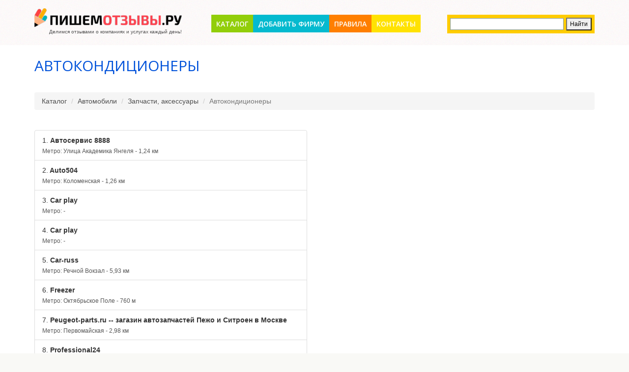

--- FILE ---
content_type: text/html; charset=UTF-8
request_url: http://pishem-otzyvy.ru/avtomobili/zapchasti-aksessuary/avtokondicionery
body_size: 25593
content:
<!DOCTYPE html>
<html lang="ru-RU">
    <head>
        <meta charset="UTF-8"/>
        <meta name="csrf-param" content="_csrf">
    <meta name="csrf-token" content="UjJMcEROSnpiayABdB0lC2sHD0N2CSs0PHsFIAMWPyM8SHkWIiV9DA==">
        <link rel="shortcut icon" href="/img/favicon.ico" >
        <title>Автокондиционеры: свежие отзывы о компаниях - сайт Пишем Отзывы. РУ</title>
        <meta name='yandex-verification' content='474f20a100f6723f' />

        <meta name="description" content="Огромный выбор компаний и услуг в разделе Автокондиционеры, читайте отзывы перед тем как обратиться.">
<meta name="keywords" content="Автокондиционеры, отзывы о компаниях, отзывы об услугах отзывы покупателей про Автокондиционеры">
<link href="https://maxcdn.bootstrapcdn.com/bootstrap/3.3.6/css/bootstrap.min.css" rel="stylesheet">
<link href="//netdna.bootstrapcdn.com/font-awesome/4.7.0/css/font-awesome.min.css" rel="stylesheet">
<link href="/vendor/fancybox/jquery.fancybox.css" rel="stylesheet">
<link href="/css/animate.css" rel="stylesheet">
<link href="/vendor/raty/lib/jquery.raty.css" rel="stylesheet">
<link href="/css/site.css" rel="stylesheet">
<script src="/assets/4495804b/jquery.js"></script>
<script src="https://maxcdn.bootstrapcdn.com/bootstrap/3.3.6/js/bootstrap.min.js"></script>
<script src="/assets/a1a0aec0/js/bootstrap.js"></script>
<script src="/assets/43fa33e/yii.js"></script>
<script src="/vendor/fancybox/jquery.fancybox.pack.js"></script>
<script src="/vendor/modernizr.custom.js"></script>
<script src="/vendor/raty/lib/jquery.raty.js"></script>
<script src="/vendor/scroll_to.js"></script>
<script src="/js/php_functions.js"></script>
<script src="/js/main.js?v=0.01"></script>    </head>
    <body id="top">
        <!--[if lt IE 7]>
                <p class="browsehappy">You are using an <strong>outdated</strong> browser. Please <a href="http://browsehappy.com/">upgrade your browser</a> to improve your experience.</p>
        <![endif]-->

                <!--==============================header=================================-->
        <header>
                        <div class="container">
                <div class="logo">
                    <a href="/" title="ПИШЕМ ОТЗЫВЫ - сайт отзывов покупателей услуг и товаров"><img src="/img/logo.png" alt=""></a>                    <div class="slogan">Делимся отзывами о компаниях и услугах каждый день!</div>
                </div>
                <div class="menu_block">
                    <nav class="horizontal-nav full-width horizontalNav-notprocessed">
                        <ul class="sf-menu"><li><a href="/">Каталог</a></li>
<li><a href="/add">Добавить фирму</a></li>
<li><a href="/information/rules">Правила</a></li>
<li><a href="/information/contacts">Контакты</a></li></ul>                    </nav>
                </div>
                <div id="yandex-search">
                    <div class="ya-site-form ya-site-form_inited_no" onclick="return {'action': 'http://pishem-otzyvy.ru/search', 'arrow': false, 'bg': '#ffcc00', 'fontsize': 12, 'fg': '#000000', 'language': 'ru', 'logo': 'rb', 'publicname': 'Yandex Site Search #2191492', 'suggest': true, 'target': '_self', 'tld': 'ru', 'type': 2, 'usebigdictionary': true, 'searchid': 2191492, 'webopt': false, 'websearch': false, 'input_fg': '#000000', 'input_bg': '#ffffff', 'input_fontStyle': 'normal', 'input_fontWeight': 'normal', 'input_placeholder': '', 'input_placeholderColor': '#000000', 'input_borderColor': '#7f9db9'}"><form action="http://yandex.ru/sitesearch" method="get" target="_self"><input type="hidden" name="searchid" value="2191492"/><input type="hidden" name="l10n" value="ru"/><input type="hidden" name="reqenc" value=""/><input type="search" name="text" value=""/><input type="submit" value="Найти"/></form></div><style type="text/css">.ya-page_js_yes .ya-site-form_inited_no { display: none; }</style><script type="text/javascript">(function (w, d, c) {
                            var s = d.createElement('script'), h = d.getElementsByTagName('script')[0], e = d.documentElement;
                            if ((' ' + e.className + ' ').indexOf(' ya-page_js_yes ') === -1) {
                                e.className += ' ya-page_js_yes';
                            }
                            s.type = 'text/javascript';
                            s.async = true;
                            s.charset = 'utf-8';
                            s.src = (d.location.protocol === 'https:' ? 'https:' : 'http:') + '//site.yandex.net/v2.0/js/all.js';
                            h.parentNode.insertBefore(s, h);
                            (w[c] || (w[c] = [])).push(function () {
                                Ya.Site.Form.init()
                            })
                        })(window, document, 'yandex_site_callbacks');</script>
                </div>
            </div>
        </header>
        <div class="main">
            <!--==============================Content=================================-->
            <div class="content">
                
<div class="container">
	<div class="row">
		<div class="col-xs-12">
			<h1>Автокондиционеры</h1>
			<ul class="breadcrumb"><li><a href="/">Каталог</a></li>
<li><a href="/avtomobili">Автомобили</a></li>
<li><a href="/avtomobili/zapchasti-aksessuary">Запчасти, аксессуары</a></li>
<li class="active">Автокондиционеры</li>
</ul>		</div>
	</div>
	<div class="row">
		<div class="col-xs-12">
			<ul class="subcategories-list">
							</ul>
		</div>
	</div>

	<div class="row">
		<div class="col-xs-12">
					</div>
	</div>
	<div class="row">
		<div class="col-xs-6">
			<div class="list-group companies-list">
									<a href="/avtoservis-8888" class="list-group-item" title="Читать отзывы о компании Автосервис 8888">
						<div class="list-group-item-heading"><span class="counter">1.</span> Автосервис 8888</div>
													<p class="list-group-item-text">Метро: Улица Академика Янгеля - 1,24 км</p>
											</a>
									<a href="/auto504" class="list-group-item" title="Читать отзывы о компании Auto504">
						<div class="list-group-item-heading"><span class="counter">2.</span> Auto504</div>
													<p class="list-group-item-text">Метро: Коломенская - 1,26 км</p>
											</a>
									<a href="/car-play" class="list-group-item" title="Читать отзывы о компании Car play">
						<div class="list-group-item-heading"><span class="counter">3.</span> Car play</div>
													<p class="list-group-item-text">Метро: -</p>
											</a>
									<a href="/car-play-2" class="list-group-item" title="Читать отзывы о компании Car play">
						<div class="list-group-item-heading"><span class="counter">4.</span> Car play</div>
													<p class="list-group-item-text">Метро: -</p>
											</a>
									<a href="/car-russ" class="list-group-item" title="Читать отзывы о компании Car-russ">
						<div class="list-group-item-heading"><span class="counter">5.</span> Car-russ</div>
													<p class="list-group-item-text">Метро: Речной Вокзал - 5,93 км</p>
											</a>
									<a href="/freezer" class="list-group-item" title="Читать отзывы о компании Freezer">
						<div class="list-group-item-heading"><span class="counter">6.</span> Freezer</div>
													<p class="list-group-item-text">Метро: Октябрьское Поле - 760 м</p>
											</a>
									<a href="/peugeot-partsru----zagazin-avtozapchastey-pezho-i-sitroen-v-moskve" class="list-group-item" title="Читать отзывы о компании Peugeot-parts.ru -- загазин автозапчастей Пежо и Ситроен в Москве">
						<div class="list-group-item-heading"><span class="counter">7.</span> Peugeot-parts.ru -- загазин автозапчастей Пежо и Ситроен в Москве</div>
													<p class="list-group-item-text">Метро: Первомайская - 2,98 км</p>
											</a>
									<a href="/professional24" class="list-group-item" title="Читать отзывы о компании Professional24">
						<div class="list-group-item-heading"><span class="counter">8.</span> Professional24</div>
													<p class="list-group-item-text">Метро: Проспект Вернадского - 2,2 км</p>
											</a>
									<a href="/svoboda-99" class="list-group-item" title="Читать отзывы о компании Svoboda 99">
						<div class="list-group-item-heading"><span class="counter">9.</span> Svoboda 99</div>
													<p class="list-group-item-text">Метро: Парк Победы - 600 м</p>
											</a>
									<a href="/terrafrigo" class="list-group-item" title="Читать отзывы о компании TerraFrigo">
						<div class="list-group-item-heading"><span class="counter">10.</span> TerraFrigo</div>
													<p class="list-group-item-text">Метро: Отрадное - 1,54 км</p>
											</a>
									<a href="/v8-service" class="list-group-item" title="Читать отзывы о компании V8-service">
						<div class="list-group-item-heading"><span class="counter">11.</span> V8-service</div>
													<p class="list-group-item-text">Метро: Кунцевская - 5,82 км</p>
											</a>
									<a href="/vagmaster" class="list-group-item" title="Читать отзывы о компании Vagmaster">
						<div class="list-group-item-heading"><span class="counter">12.</span> Vagmaster</div>
													<p class="list-group-item-text">Метро: Улица Сергея Эйзенштейна - 90 м</p>
											</a>
									<a href="/webastoshop" class="list-group-item" title="Читать отзывы о компании WebastoShop">
						<div class="list-group-item-heading"><span class="counter">13.</span> WebastoShop</div>
													<p class="list-group-item-text">Метро: Новогиреево - 1,4 км</p>
											</a>
									<a href="/avto-dop" class="list-group-item" title="Читать отзывы о компании Авто доп">
						<div class="list-group-item-heading"><span class="counter">14.</span> Авто доп</div>
													<p class="list-group-item-text">Метро: Медведково - 3,32 км</p>
											</a>
									<a href="/avto-kondicionery" class="list-group-item" title="Читать отзывы о компании Авто Кондиционеры">
						<div class="list-group-item-heading"><span class="counter">15.</span> Авто Кондиционеры</div>
													<p class="list-group-item-text">Метро: Нагатинская - 440 м</p>
											</a>
				
			</div>
		</div>
		<div class="col-xs-6">
						<script src="http://api-maps.yandex.ru/2.0/?load=package.full&lang=ru-RU" type="text/javascript"></script>
			<script type="text/javascript">
				// Экземпляр Яндекс карт
				var myMap;
				ymaps.ready(function () {
					// Коллекция гео-точек, добавленных на карту
					var myCollection = new ymaps.GeoObjectCollection();
					// Помещаем карту в элемент DIV с id, равным «map»
					myMap = new ymaps.Map("map", {
						center: [55.76, 37.64],
						zoom: 10, // Начальное значение зума карты
						controls: ['zoomControl']
					});


							myMap.geoObjects.add(new ymaps.Placemark([55.596727,37.620276], {iconContent: '1', balloonContentHeader: ' <b>Автосервис 8888</b> <br /> Москва, ул. Дорожная, 15 <br /> <a href="/avtoservis-8888">Перейти к фирме ... </a>', }, {preset: 'twirl#pinkStretchyIcon'}));
							myCollection.add(new ymaps.Placemark([55.596727,37.620276], {iconContent: '2', balloonContentHeader: ' <b>Автосервис 8888</b> <br /> Москва, ул. Дорожная, 15 <br /> <a href="/avtoservis-8888">Перейти к фирме ... </a>', }, {preset: 'twirl#redStretchyIcon'}));
									myMap.geoObjects.add(new ymaps.Placemark([55.672473,37.635575], {iconContent: '3', balloonContentHeader: ' <b>Auto504</b> <br /> Москва, 2-й Нагатинский пр-д, 2, Автокомбинат № 16 <br /> <a href="/auto504">Перейти к фирме ... </a>', }, {preset: 'twirl#whiteStretchyIcon'}));
							myCollection.add(new ymaps.Placemark([55.672473,37.635575], {iconContent: '4', balloonContentHeader: ' <b>Auto504</b> <br /> Москва, 2-й Нагатинский пр-д, 2, Автокомбинат № 16 <br /> <a href="/auto504">Перейти к фирме ... </a>', }, {preset: 'twirl#blackStretchyIcon'}));
									myMap.geoObjects.add(new ymaps.Placemark([55.910059,37.775945], {iconContent: '5', balloonContentHeader: ' <b>Car play</b> <br /> Московская обл., Мытищи г., Ярославское ш., ТЦ Автострада, пав. № 12 <br /> <a href="/car-play">Перейти к фирме ... </a>', }, {preset: 'twirl#darkorangeStretchyIcon'}));
							myCollection.add(new ymaps.Placemark([55.910059,37.775945], {iconContent: '6', balloonContentHeader: ' <b>Car play</b> <br /> Московская обл., Мытищи г., Ярославское ш., ТЦ Автострада, пав. № 12 <br /> <a href="/car-play">Перейти к фирме ... </a>', }, {preset: 'twirl#darkblueStretchyIcon'}));
									myMap.geoObjects.add(new ymaps.Placemark([55.916118,37.846023], {iconContent: '7', balloonContentHeader: ' <b>Car play</b> <br /> Московская обл., Королев г., ул. Коммунальная, 1 <br /> <a href="/car-play-2">Перейти к фирме ... </a>', }, {preset: 'twirl#pinkStretchyIcon'}));
							myCollection.add(new ymaps.Placemark([55.916118,37.846023], {iconContent: '8', balloonContentHeader: ' <b>Car play</b> <br /> Московская обл., Королев г., ул. Коммунальная, 1 <br /> <a href="/car-play-2">Перейти к фирме ... </a>', }, {preset: 'twirl#brownStretchyIcon'}));
									myMap.geoObjects.add(new ymaps.Placemark([55.898800,37.536562], {iconContent: '9', balloonContentHeader: ' <b>Car-russ</b> <br /> Москва, ул. Вагоноремонтная, 4 <br /> <a href="/car-russ">Перейти к фирме ... </a>', }, {preset: 'twirl#redStretchyIcon'}));
							myCollection.add(new ymaps.Placemark([55.898800,37.536562], {iconContent: '10', balloonContentHeader: ' <b>Car-russ</b> <br /> Москва, ул. Вагоноремонтная, 4 <br /> <a href="/car-russ">Перейти к фирме ... </a>', }, {preset: 'twirl#darkgreenStretchyIcon'}));
									myMap.geoObjects.add(new ymaps.Placemark([55.791253,37.504681], {iconContent: '11', balloonContentHeader: ' <b>Freezer</b> <br /> Москва, ул. Зорге, 25б, стр. 1 <br /> <a href="/freezer">Перейти к фирме ... </a>', }, {preset: 'twirl#darkorangeStretchyIcon'}));
							myCollection.add(new ymaps.Placemark([55.791253,37.504681], {iconContent: '12', balloonContentHeader: ' <b>Freezer</b> <br /> Москва, ул. Зорге, 25б, стр. 1 <br /> <a href="/freezer">Перейти к фирме ... </a>', }, {preset: 'twirl#pinkStretchyIcon'}));
									myMap.geoObjects.add(new ymaps.Placemark([55.776907,37.835054], {iconContent: '13', balloonContentHeader: ' <b>Peugeot-parts.ru -- загазин автозапчастей Пежо и Ситроен в Москве</b> <br /> Москва, ул. Магнитогорская, 27 <br /> <a href="/peugeot-partsru----zagazin-avtozapchastey-pezho-i-sitroen-v-moskve">Перейти к фирме ... </a>', }, {preset: 'twirl#yellowStretchyIcon'}));
							myCollection.add(new ymaps.Placemark([55.776907,37.835054], {iconContent: '14', balloonContentHeader: ' <b>Peugeot-parts.ru -- загазин автозапчастей Пежо и Ситроен в Москве</b> <br /> Москва, ул. Магнитогорская, 27 <br /> <a href="/peugeot-partsru----zagazin-avtozapchastey-pezho-i-sitroen-v-moskve">Перейти к фирме ... </a>', }, {preset: 'twirl#darkorangeStretchyIcon'}));
									myMap.geoObjects.add(new ymaps.Placemark([55.696108,37.497872], {iconContent: '15', balloonContentHeader: ' <b>Professional24</b> <br /> Москва, Мичуринский просп., 31 <br /> <a href="/professional24">Перейти к фирме ... </a>', }, {preset: 'twirl#blackStretchyIcon'}));
							myCollection.add(new ymaps.Placemark([55.696108,37.497872], {iconContent: '16', balloonContentHeader: ' <b>Professional24</b> <br /> Москва, Мичуринский просп., 31 <br /> <a href="/professional24">Перейти к фирме ... </a>', }, {preset: 'twirl#pinkStretchyIcon'}));
									myMap.geoObjects.add(new ymaps.Placemark([55.737375,37.509011], {iconContent: '17', balloonContentHeader: ' <b>Svoboda 99</b> <br /> Москва, ул. Барклая, 1 <br /> <a href="/svoboda-99">Перейти к фирме ... </a>', }, {preset: 'twirl#pinkStretchyIcon'}));
							myCollection.add(new ymaps.Placemark([55.737375,37.509011], {iconContent: '18', balloonContentHeader: ' <b>Svoboda 99</b> <br /> Москва, ул. Барклая, 1 <br /> <a href="/svoboda-99">Перейти к фирме ... </a>', }, {preset: 'twirl#whiteStretchyIcon'}));
									myMap.geoObjects.add(new ymaps.Placemark([55.861464,37.580409], {iconContent: '19', balloonContentHeader: ' <b>TerraFrigo</b> <br /> 127410, Москва, Алтуфьевское шоссе, д. 31, стр. 1, оф. 224. <br /> <a href="/terrafrigo">Перейти к фирме ... </a>', }, {preset: 'twirl#nightStretchyIcon'}));
							myCollection.add(new ymaps.Placemark([55.861464,37.580409], {iconContent: '20', balloonContentHeader: ' <b>TerraFrigo</b> <br /> 127410, Москва, Алтуфьевское шоссе, д. 31, стр. 1, оф. 224. <br /> <a href="/terrafrigo">Перейти к фирме ... </a>', }, {preset: 'twirl#yellowStretchyIcon'}));
									myMap.geoObjects.add(new ymaps.Placemark([55.679940,37.418712], {iconContent: '21', balloonContentHeader: ' <b>V8-service</b> <br /> Москва, 50-й километр, 50-й км, 50 <br /> <a href="/v8-service">Перейти к фирме ... </a>', }, {preset: 'twirl#greyStretchyIcon'}));
							myCollection.add(new ymaps.Placemark([55.679940,37.418712], {iconContent: '22', balloonContentHeader: ' <b>V8-service</b> <br /> Москва, 50-й километр, 50-й км, 50 <br /> <a href="/v8-service">Перейти к фирме ... </a>', }, {preset: 'twirl#lightblueStretchyIcon'}));
									myMap.geoObjects.add(new ymaps.Placemark([55.829755,37.646184], {iconContent: '23', balloonContentHeader: ' <b>Vagmaster</b> <br /> Москва, ул. Сергея Эйзенштейна, 1 <br /> <a href="/vagmaster">Перейти к фирме ... </a>', }, {preset: 'twirl#yellowStretchyIcon'}));
							myCollection.add(new ymaps.Placemark([55.829755,37.646184], {iconContent: '24', balloonContentHeader: ' <b>Vagmaster</b> <br /> Москва, ул. Сергея Эйзенштейна, 1 <br /> <a href="/vagmaster">Перейти к фирме ... </a>', }, {preset: 'twirl#brownStretchyIcon'}));
									myMap.geoObjects.add(new ymaps.Placemark([55.741328,37.804566], {iconContent: '25', balloonContentHeader: ' <b>WebastoShop</b> <br /> Москва, Рассветная аллея, 5/2 <br /> <a href="/webastoshop">Перейти к фирме ... </a>', }, {preset: 'twirl#yellowStretchyIcon'}));
							myCollection.add(new ymaps.Placemark([55.741328,37.804566], {iconContent: '26', balloonContentHeader: ' <b>WebastoShop</b> <br /> Москва, Рассветная аллея, 5/2 <br /> <a href="/webastoshop">Перейти к фирме ... </a>', }, {preset: 'twirl#lightblueStretchyIcon'}));
									myMap.geoObjects.add(new ymaps.Placemark([55.917178,37.666342], {iconContent: '27', balloonContentHeader: ' <b>Авто доп</b> <br /> Московская обл., Мытищинский р-н, Сгонники дер., Осташковское ш., 1б <br /> <a href="/avto-dop">Перейти к фирме ... </a>', }, {preset: 'twirl#greyStretchyIcon'}));
							myCollection.add(new ymaps.Placemark([55.917178,37.666342], {iconContent: '28', balloonContentHeader: ' <b>Авто доп</b> <br /> Московская обл., Мытищинский р-н, Сгонники дер., Осташковское ш., 1б <br /> <a href="/avto-dop">Перейти к фирме ... </a>', }, {preset: 'twirl#greyStretchyIcon'}));
									myMap.geoObjects.add(new ymaps.Placemark([55.685645,37.627750], {iconContent: '29', balloonContentHeader: ' <b>Авто Кондиционеры</b> <br /> Москва, Нагатинская наб., 4, корп.1 <br /> <a href="/avto-kondicionery">Перейти к фирме ... </a>', }, {preset: 'twirl#nightStretchyIcon'}));
							myCollection.add(new ymaps.Placemark([55.685645,37.627750], {iconContent: '30', balloonContentHeader: ' <b>Авто Кондиционеры</b> <br /> Москва, Нагатинская наб., 4, корп.1 <br /> <a href="/avto-kondicionery">Перейти к фирме ... </a>', }, {preset: 'twirl#lightblueStretchyIcon'}));
							myMap.geoObjects.add(myCollection);
					myMap.setBounds(myCollection.getBounds(), {checkZoomRange: true});

					myMap.controls.add('zoomControl').add("typeSelector");
					
					
					
					//myMap.setZoom(10, {smooth: true, centering: true, position: myMap.getCenter()});
				});
			</script>




			<div id="map" style="width:600px;height:900px"></div>	

		</div>
	</div>
	<div class="row">
		<div class="col-xs-12">
			<center>
				<ul class="pagination"><li class="prev disabled"><span><span class='pager-nav-ico'></span> Предыдущая</span></li>
<li class="active"><a href="/avtomobili/zapchasti-aksessuary/avtokondicionery?page=1" data-page="0">1</a></li>
<li><a href="/avtomobili/zapchasti-aksessuary/avtokondicionery?page=2" data-page="1">2</a></li>
<li><a href="/avtomobili/zapchasti-aksessuary/avtokondicionery?page=3" data-page="2">3</a></li>
<li><a href="/avtomobili/zapchasti-aksessuary/avtokondicionery?page=4" data-page="3">4</a></li>
<li class="next"><a href="/avtomobili/zapchasti-aksessuary/avtokondicionery?page=2" data-page="1">Следующая <span class='pager-nav-ico'></span></a></li></ul>			</center>
		</div>
	</div>
	

				</div>            </div>
            <!--==============================footer=================================-->
            <footer>
                <div class="hor bg3"></div>
                <div class="container">
                    <div class='row'>
                        <div class="col-xs-10">
                            <div class="copy">
                                <p><span style="font-size:14px"><strong><a href="/" title="  ПИШЕМ ОТЗЫВЫ - сайт отзывов покупателей услуг и товаров"><span style="color:#0052da">ПИШЕМ ОТЗЫВЫ</span></a></strong></span> - <span style="color:#808080">сайт отзывов покупателей услуг и товаров</span></p>
                            </div>
                        </div>
                        <div class="col-xs-2 text-right">
                            <a style="color:#0052da" href="/login">Вход в аккаунт</a>
                        </div>
                    </div>
                </div>
            </footer>
        </div>
        <!-- Yandex.Metrika counter -->
        <script type="text/javascript">
            (function (d, w, c) {
                (w[c] = w[c] || []).push(function () {
                    try {
                        w.yaCounter27747618 = new Ya.Metrika({id: 27747618,
                            webvisor: true,
                            clickmap: true,
                            trackLinks: true,
                            accurateTrackBounce: true});
                    } catch (e) {
                    }
                });

                var n = d.getElementsByTagName("script")[0],
                        s = d.createElement("script"),
                        f = function () {
                            n.parentNode.insertBefore(s, n);
                        };
                s.type = "text/javascript";
                s.async = true;
                s.src = (d.location.protocol == "https:" ? "https:" : "http:") + "//mc.yandex.ru/metrika/watch.js";

                if (w.opera == "[object Opera]") {
                    d.addEventListener("DOMContentLoaded", f, false);
                } else {
                    f();
                }
            })(document, window, "yandex_metrika_callbacks");
        </script>
        <noscript><div><img src="//mc.yandex.ru/watch/27747618" style="position:absolute; left:-9999px;" alt="" /></div></noscript>
        <!-- /Yandex.Metrika counter -->

            </body>
</html>
